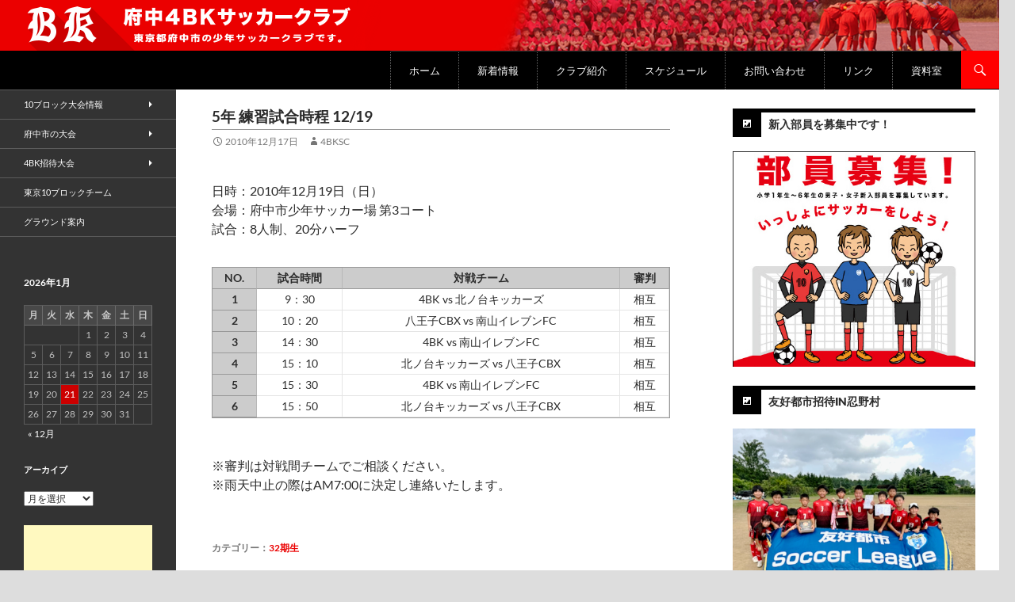

--- FILE ---
content_type: text/html; charset=UTF-8
request_url: https://www.4bk.jp/archives/6903
body_size: 75012
content:
<!DOCTYPE html>
<!--[if IE 7]>
<html class="ie ie7" lang="ja">
<![endif]-->
<!--[if IE 8]>
<html class="ie ie8" lang="ja">
<![endif]-->
<!--[if !(IE 7) & !(IE 8)]><!-->
<html lang="ja">
<!--<![endif]-->
<head>
	<meta charset="UTF-8">
	<meta name="viewport" content="width=device-width,maximum-scale=1.0">
	<meta name="format-detection" content="telephone=no">
	<title>5年 練習試合時程 12/19 | 府中4BKサッカークラブ</title>
	<link rel="pingback" href="https://www.4bk.jp/xmlrpc.php">
	<!--[if lt IE 9]>
	<script src="https://www.4bk.jp/wp-content/themes/twentyfourteen/js/html5.js"></script>
	<![endif]-->
	<meta name='robots' content='max-image-preview:large' />
<link rel="alternate" type="application/rss+xml" title="府中4BKサッカークラブ &raquo; フィード" href="https://www.4bk.jp/feed" />
<link rel="alternate" type="application/rss+xml" title="府中4BKサッカークラブ &raquo; コメントフィード" href="https://www.4bk.jp/comments/feed" />
<link rel="alternate" title="oEmbed (JSON)" type="application/json+oembed" href="https://www.4bk.jp/wp-json/oembed/1.0/embed?url=https%3A%2F%2Fwww.4bk.jp%2Farchives%2F6903" />
<link rel="alternate" title="oEmbed (XML)" type="text/xml+oembed" href="https://www.4bk.jp/wp-json/oembed/1.0/embed?url=https%3A%2F%2Fwww.4bk.jp%2Farchives%2F6903&#038;format=xml" />
<style id='wp-img-auto-sizes-contain-inline-css'>
img:is([sizes=auto i],[sizes^="auto," i]){contain-intrinsic-size:3000px 1500px}
/*# sourceURL=wp-img-auto-sizes-contain-inline-css */
</style>
<style id='wp-emoji-styles-inline-css'>

	img.wp-smiley, img.emoji {
		display: inline !important;
		border: none !important;
		box-shadow: none !important;
		height: 1em !important;
		width: 1em !important;
		margin: 0 0.07em !important;
		vertical-align: -0.1em !important;
		background: none !important;
		padding: 0 !important;
	}
/*# sourceURL=wp-emoji-styles-inline-css */
</style>
<style id='wp-block-library-inline-css'>
:root{--wp-block-synced-color:#7a00df;--wp-block-synced-color--rgb:122,0,223;--wp-bound-block-color:var(--wp-block-synced-color);--wp-editor-canvas-background:#ddd;--wp-admin-theme-color:#007cba;--wp-admin-theme-color--rgb:0,124,186;--wp-admin-theme-color-darker-10:#006ba1;--wp-admin-theme-color-darker-10--rgb:0,107,160.5;--wp-admin-theme-color-darker-20:#005a87;--wp-admin-theme-color-darker-20--rgb:0,90,135;--wp-admin-border-width-focus:2px}@media (min-resolution:192dpi){:root{--wp-admin-border-width-focus:1.5px}}.wp-element-button{cursor:pointer}:root .has-very-light-gray-background-color{background-color:#eee}:root .has-very-dark-gray-background-color{background-color:#313131}:root .has-very-light-gray-color{color:#eee}:root .has-very-dark-gray-color{color:#313131}:root .has-vivid-green-cyan-to-vivid-cyan-blue-gradient-background{background:linear-gradient(135deg,#00d084,#0693e3)}:root .has-purple-crush-gradient-background{background:linear-gradient(135deg,#34e2e4,#4721fb 50%,#ab1dfe)}:root .has-hazy-dawn-gradient-background{background:linear-gradient(135deg,#faaca8,#dad0ec)}:root .has-subdued-olive-gradient-background{background:linear-gradient(135deg,#fafae1,#67a671)}:root .has-atomic-cream-gradient-background{background:linear-gradient(135deg,#fdd79a,#004a59)}:root .has-nightshade-gradient-background{background:linear-gradient(135deg,#330968,#31cdcf)}:root .has-midnight-gradient-background{background:linear-gradient(135deg,#020381,#2874fc)}:root{--wp--preset--font-size--normal:16px;--wp--preset--font-size--huge:42px}.has-regular-font-size{font-size:1em}.has-larger-font-size{font-size:2.625em}.has-normal-font-size{font-size:var(--wp--preset--font-size--normal)}.has-huge-font-size{font-size:var(--wp--preset--font-size--huge)}.has-text-align-center{text-align:center}.has-text-align-left{text-align:left}.has-text-align-right{text-align:right}.has-fit-text{white-space:nowrap!important}#end-resizable-editor-section{display:none}.aligncenter{clear:both}.items-justified-left{justify-content:flex-start}.items-justified-center{justify-content:center}.items-justified-right{justify-content:flex-end}.items-justified-space-between{justify-content:space-between}.screen-reader-text{border:0;clip-path:inset(50%);height:1px;margin:-1px;overflow:hidden;padding:0;position:absolute;width:1px;word-wrap:normal!important}.screen-reader-text:focus{background-color:#ddd;clip-path:none;color:#444;display:block;font-size:1em;height:auto;left:5px;line-height:normal;padding:15px 23px 14px;text-decoration:none;top:5px;width:auto;z-index:100000}html :where(.has-border-color){border-style:solid}html :where([style*=border-top-color]){border-top-style:solid}html :where([style*=border-right-color]){border-right-style:solid}html :where([style*=border-bottom-color]){border-bottom-style:solid}html :where([style*=border-left-color]){border-left-style:solid}html :where([style*=border-width]){border-style:solid}html :where([style*=border-top-width]){border-top-style:solid}html :where([style*=border-right-width]){border-right-style:solid}html :where([style*=border-bottom-width]){border-bottom-style:solid}html :where([style*=border-left-width]){border-left-style:solid}html :where(img[class*=wp-image-]){height:auto;max-width:100%}:where(figure){margin:0 0 1em}html :where(.is-position-sticky){--wp-admin--admin-bar--position-offset:var(--wp-admin--admin-bar--height,0px)}@media screen and (max-width:600px){html :where(.is-position-sticky){--wp-admin--admin-bar--position-offset:0px}}

/*# sourceURL=wp-block-library-inline-css */
</style><style id='global-styles-inline-css'>
:root{--wp--preset--aspect-ratio--square: 1;--wp--preset--aspect-ratio--4-3: 4/3;--wp--preset--aspect-ratio--3-4: 3/4;--wp--preset--aspect-ratio--3-2: 3/2;--wp--preset--aspect-ratio--2-3: 2/3;--wp--preset--aspect-ratio--16-9: 16/9;--wp--preset--aspect-ratio--9-16: 9/16;--wp--preset--color--black: #000;--wp--preset--color--cyan-bluish-gray: #abb8c3;--wp--preset--color--white: #fff;--wp--preset--color--pale-pink: #f78da7;--wp--preset--color--vivid-red: #cf2e2e;--wp--preset--color--luminous-vivid-orange: #ff6900;--wp--preset--color--luminous-vivid-amber: #fcb900;--wp--preset--color--light-green-cyan: #7bdcb5;--wp--preset--color--vivid-green-cyan: #00d084;--wp--preset--color--pale-cyan-blue: #8ed1fc;--wp--preset--color--vivid-cyan-blue: #0693e3;--wp--preset--color--vivid-purple: #9b51e0;--wp--preset--color--green: #24890d;--wp--preset--color--dark-gray: #2b2b2b;--wp--preset--color--medium-gray: #767676;--wp--preset--color--light-gray: #f5f5f5;--wp--preset--gradient--vivid-cyan-blue-to-vivid-purple: linear-gradient(135deg,rgb(6,147,227) 0%,rgb(155,81,224) 100%);--wp--preset--gradient--light-green-cyan-to-vivid-green-cyan: linear-gradient(135deg,rgb(122,220,180) 0%,rgb(0,208,130) 100%);--wp--preset--gradient--luminous-vivid-amber-to-luminous-vivid-orange: linear-gradient(135deg,rgb(252,185,0) 0%,rgb(255,105,0) 100%);--wp--preset--gradient--luminous-vivid-orange-to-vivid-red: linear-gradient(135deg,rgb(255,105,0) 0%,rgb(207,46,46) 100%);--wp--preset--gradient--very-light-gray-to-cyan-bluish-gray: linear-gradient(135deg,rgb(238,238,238) 0%,rgb(169,184,195) 100%);--wp--preset--gradient--cool-to-warm-spectrum: linear-gradient(135deg,rgb(74,234,220) 0%,rgb(151,120,209) 20%,rgb(207,42,186) 40%,rgb(238,44,130) 60%,rgb(251,105,98) 80%,rgb(254,248,76) 100%);--wp--preset--gradient--blush-light-purple: linear-gradient(135deg,rgb(255,206,236) 0%,rgb(152,150,240) 100%);--wp--preset--gradient--blush-bordeaux: linear-gradient(135deg,rgb(254,205,165) 0%,rgb(254,45,45) 50%,rgb(107,0,62) 100%);--wp--preset--gradient--luminous-dusk: linear-gradient(135deg,rgb(255,203,112) 0%,rgb(199,81,192) 50%,rgb(65,88,208) 100%);--wp--preset--gradient--pale-ocean: linear-gradient(135deg,rgb(255,245,203) 0%,rgb(182,227,212) 50%,rgb(51,167,181) 100%);--wp--preset--gradient--electric-grass: linear-gradient(135deg,rgb(202,248,128) 0%,rgb(113,206,126) 100%);--wp--preset--gradient--midnight: linear-gradient(135deg,rgb(2,3,129) 0%,rgb(40,116,252) 100%);--wp--preset--font-size--small: 13px;--wp--preset--font-size--medium: 20px;--wp--preset--font-size--large: 36px;--wp--preset--font-size--x-large: 42px;--wp--preset--spacing--20: 0.44rem;--wp--preset--spacing--30: 0.67rem;--wp--preset--spacing--40: 1rem;--wp--preset--spacing--50: 1.5rem;--wp--preset--spacing--60: 2.25rem;--wp--preset--spacing--70: 3.38rem;--wp--preset--spacing--80: 5.06rem;--wp--preset--shadow--natural: 6px 6px 9px rgba(0, 0, 0, 0.2);--wp--preset--shadow--deep: 12px 12px 50px rgba(0, 0, 0, 0.4);--wp--preset--shadow--sharp: 6px 6px 0px rgba(0, 0, 0, 0.2);--wp--preset--shadow--outlined: 6px 6px 0px -3px rgb(255, 255, 255), 6px 6px rgb(0, 0, 0);--wp--preset--shadow--crisp: 6px 6px 0px rgb(0, 0, 0);}:where(.is-layout-flex){gap: 0.5em;}:where(.is-layout-grid){gap: 0.5em;}body .is-layout-flex{display: flex;}.is-layout-flex{flex-wrap: wrap;align-items: center;}.is-layout-flex > :is(*, div){margin: 0;}body .is-layout-grid{display: grid;}.is-layout-grid > :is(*, div){margin: 0;}:where(.wp-block-columns.is-layout-flex){gap: 2em;}:where(.wp-block-columns.is-layout-grid){gap: 2em;}:where(.wp-block-post-template.is-layout-flex){gap: 1.25em;}:where(.wp-block-post-template.is-layout-grid){gap: 1.25em;}.has-black-color{color: var(--wp--preset--color--black) !important;}.has-cyan-bluish-gray-color{color: var(--wp--preset--color--cyan-bluish-gray) !important;}.has-white-color{color: var(--wp--preset--color--white) !important;}.has-pale-pink-color{color: var(--wp--preset--color--pale-pink) !important;}.has-vivid-red-color{color: var(--wp--preset--color--vivid-red) !important;}.has-luminous-vivid-orange-color{color: var(--wp--preset--color--luminous-vivid-orange) !important;}.has-luminous-vivid-amber-color{color: var(--wp--preset--color--luminous-vivid-amber) !important;}.has-light-green-cyan-color{color: var(--wp--preset--color--light-green-cyan) !important;}.has-vivid-green-cyan-color{color: var(--wp--preset--color--vivid-green-cyan) !important;}.has-pale-cyan-blue-color{color: var(--wp--preset--color--pale-cyan-blue) !important;}.has-vivid-cyan-blue-color{color: var(--wp--preset--color--vivid-cyan-blue) !important;}.has-vivid-purple-color{color: var(--wp--preset--color--vivid-purple) !important;}.has-black-background-color{background-color: var(--wp--preset--color--black) !important;}.has-cyan-bluish-gray-background-color{background-color: var(--wp--preset--color--cyan-bluish-gray) !important;}.has-white-background-color{background-color: var(--wp--preset--color--white) !important;}.has-pale-pink-background-color{background-color: var(--wp--preset--color--pale-pink) !important;}.has-vivid-red-background-color{background-color: var(--wp--preset--color--vivid-red) !important;}.has-luminous-vivid-orange-background-color{background-color: var(--wp--preset--color--luminous-vivid-orange) !important;}.has-luminous-vivid-amber-background-color{background-color: var(--wp--preset--color--luminous-vivid-amber) !important;}.has-light-green-cyan-background-color{background-color: var(--wp--preset--color--light-green-cyan) !important;}.has-vivid-green-cyan-background-color{background-color: var(--wp--preset--color--vivid-green-cyan) !important;}.has-pale-cyan-blue-background-color{background-color: var(--wp--preset--color--pale-cyan-blue) !important;}.has-vivid-cyan-blue-background-color{background-color: var(--wp--preset--color--vivid-cyan-blue) !important;}.has-vivid-purple-background-color{background-color: var(--wp--preset--color--vivid-purple) !important;}.has-black-border-color{border-color: var(--wp--preset--color--black) !important;}.has-cyan-bluish-gray-border-color{border-color: var(--wp--preset--color--cyan-bluish-gray) !important;}.has-white-border-color{border-color: var(--wp--preset--color--white) !important;}.has-pale-pink-border-color{border-color: var(--wp--preset--color--pale-pink) !important;}.has-vivid-red-border-color{border-color: var(--wp--preset--color--vivid-red) !important;}.has-luminous-vivid-orange-border-color{border-color: var(--wp--preset--color--luminous-vivid-orange) !important;}.has-luminous-vivid-amber-border-color{border-color: var(--wp--preset--color--luminous-vivid-amber) !important;}.has-light-green-cyan-border-color{border-color: var(--wp--preset--color--light-green-cyan) !important;}.has-vivid-green-cyan-border-color{border-color: var(--wp--preset--color--vivid-green-cyan) !important;}.has-pale-cyan-blue-border-color{border-color: var(--wp--preset--color--pale-cyan-blue) !important;}.has-vivid-cyan-blue-border-color{border-color: var(--wp--preset--color--vivid-cyan-blue) !important;}.has-vivid-purple-border-color{border-color: var(--wp--preset--color--vivid-purple) !important;}.has-vivid-cyan-blue-to-vivid-purple-gradient-background{background: var(--wp--preset--gradient--vivid-cyan-blue-to-vivid-purple) !important;}.has-light-green-cyan-to-vivid-green-cyan-gradient-background{background: var(--wp--preset--gradient--light-green-cyan-to-vivid-green-cyan) !important;}.has-luminous-vivid-amber-to-luminous-vivid-orange-gradient-background{background: var(--wp--preset--gradient--luminous-vivid-amber-to-luminous-vivid-orange) !important;}.has-luminous-vivid-orange-to-vivid-red-gradient-background{background: var(--wp--preset--gradient--luminous-vivid-orange-to-vivid-red) !important;}.has-very-light-gray-to-cyan-bluish-gray-gradient-background{background: var(--wp--preset--gradient--very-light-gray-to-cyan-bluish-gray) !important;}.has-cool-to-warm-spectrum-gradient-background{background: var(--wp--preset--gradient--cool-to-warm-spectrum) !important;}.has-blush-light-purple-gradient-background{background: var(--wp--preset--gradient--blush-light-purple) !important;}.has-blush-bordeaux-gradient-background{background: var(--wp--preset--gradient--blush-bordeaux) !important;}.has-luminous-dusk-gradient-background{background: var(--wp--preset--gradient--luminous-dusk) !important;}.has-pale-ocean-gradient-background{background: var(--wp--preset--gradient--pale-ocean) !important;}.has-electric-grass-gradient-background{background: var(--wp--preset--gradient--electric-grass) !important;}.has-midnight-gradient-background{background: var(--wp--preset--gradient--midnight) !important;}.has-small-font-size{font-size: var(--wp--preset--font-size--small) !important;}.has-medium-font-size{font-size: var(--wp--preset--font-size--medium) !important;}.has-large-font-size{font-size: var(--wp--preset--font-size--large) !important;}.has-x-large-font-size{font-size: var(--wp--preset--font-size--x-large) !important;}
/*# sourceURL=global-styles-inline-css */
</style>

<style id='classic-theme-styles-inline-css'>
/*! This file is auto-generated */
.wp-block-button__link{color:#fff;background-color:#32373c;border-radius:9999px;box-shadow:none;text-decoration:none;padding:calc(.667em + 2px) calc(1.333em + 2px);font-size:1.125em}.wp-block-file__button{background:#32373c;color:#fff;text-decoration:none}
/*# sourceURL=/wp-includes/css/classic-themes.min.css */
</style>
<link rel='stylesheet' id='contact-form-7-css' href='https://www.4bk.jp/wp-content/plugins/contact-form-7/includes/css/styles.css?ver=6.1.4' media='all' />
<link rel='stylesheet' id='twentyfourteen-style-css' href='https://www.4bk.jp/wp-content/themes/4bkstyle2014/style.css?ver=20210425094919' media='all' />
<link rel='stylesheet' id='twentyfourteen-lato-css' href='https://www.4bk.jp/wp-content/themes/twentyfourteen/fonts/font-lato.css?ver=20230328' media='all' />
<link rel='stylesheet' id='genericons-css' href='https://www.4bk.jp/wp-content/themes/twentyfourteen/genericons/genericons.css?ver=20251101' media='all' />
<link rel='stylesheet' id='twentyfourteen-block-style-css' href='https://www.4bk.jp/wp-content/themes/twentyfourteen/css/blocks.css?ver=20250715' media='all' />
<link rel='stylesheet' id='tablepress-default-css' href='https://www.4bk.jp/wp-content/plugins/tablepress/css/build/default.css?ver=3.2.6' media='all' />
<link rel='stylesheet' id='jquery.lightbox.min.css-css' href='https://www.4bk.jp/wp-content/plugins/wp-jquery-lightbox/lightboxes/wp-jquery-lightbox/styles/lightbox.min.css?ver=2.3.4' media='all' />
<link rel='stylesheet' id='jqlb-overrides-css' href='https://www.4bk.jp/wp-content/plugins/wp-jquery-lightbox/lightboxes/wp-jquery-lightbox/styles/overrides.css?ver=2.3.4' media='all' />
<style id='jqlb-overrides-inline-css'>

			#outerImageContainer {
				box-shadow: 0 0 4px 2px rgba(0,0,0,.2);
			}
			#imageContainer{
				padding: 8px;
			}
			#imageDataContainer {
				box-shadow: none;
				z-index: auto;
			}
			#prevArrow,
			#nextArrow{
				background-color: #ffffff;
				color: #000000;
			}
/*# sourceURL=jqlb-overrides-inline-css */
</style>
<script src="https://www.4bk.jp/wp-includes/js/jquery/jquery.min.js?ver=3.7.1" id="jquery-core-js"></script>
<script src="https://www.4bk.jp/wp-includes/js/jquery/jquery-migrate.min.js?ver=3.4.1" id="jquery-migrate-js"></script>
<script src="https://www.4bk.jp/wp-content/plugins/simple-scroll-to-top/js/backttoTop.js?ver=6.9" id="newscript-js"></script>
<script src="https://www.4bk.jp/wp-content/themes/twentyfourteen/js/functions.js?ver=20250729" id="twentyfourteen-script-js" defer data-wp-strategy="defer"></script>
<script src="https://www.4bk.jp/wp-content/plugins/contact-form-7-cost-calculator/frontend/js/cf7_calculator.js?ver=1769600183" id="cf7_calculator-js"></script>
<link rel="https://api.w.org/" href="https://www.4bk.jp/wp-json/" /><link rel="alternate" title="JSON" type="application/json" href="https://www.4bk.jp/wp-json/wp/v2/posts/6903" /><link rel="EditURI" type="application/rsd+xml" title="RSD" href="https://www.4bk.jp/xmlrpc.php?rsd" />
<link rel="canonical" href="https://www.4bk.jp/archives/6903" />
<link rel='shortlink' href='https://www.4bk.jp/?p=6903' />
<script src="https://www.4bk.jp/wp-includes/js/tw-sack.min.js?ver=1.6.1" id="sack-js"></script>
	<script type="text/javascript">
	// ajax_login_widget settings
	var alw_timeout = 0;
	var alw_redirectOnLogin = '';

	// constants
	var alw_base_uri = 'https://www.4bk.jp';
	var alw_success = '1';
	var alw_failure = '0';

	</script>
	<script type="text/javascript" src="https://www.4bk.jp/wp-content/plugins/ajax-login-widget/ajax_login_widget.js"></script>
<!-- Simple Scroll To Top 1.0 by Vijayakumar S -->
<style type="text/css">.GotoTop{width:100px;border:1px solid #ccc;background:#f7f7f7;text-align:center;position:fixed;bottom:10px;right:10px;cursor:pointer;display:none;color:#333;font-family:verdana;font-size:11px;padding:9px;z-index:100}</style>
<style id="custom-background-css">
body.custom-background { background-color: #dddddd; }
</style>
			<style id="wp-custom-css">
			#schedule table#nenkan td{
	text-align:left
}
#camp a{
	text-decoration: none;
}
.btn-square a {
	position: relative;
	display: inline-block;
	width:11%;
	margin:2px;
	text-decoration: none;
	font-size:18px;
	color: #000;
	background: #ccc;
	border-radius: 4px;
	box-shadow: 1px 3px 3px rgba(0, 0, 0, 0.4);
	text-align:center;
}
.btn-square a.on,
.btn-square a:hover {
  /*押したとき*/
	background: #999;
}
.campmenu{
	max-width:660px
}
.bgPink { background-color: #FF9999;}
#kaisoku dt{margin-top:24px}
#kaisoku li{font-size:90%}
#kaisoku .hosoku{
	margin-left:1em;
	font-size:90%;}
#kaisoku li{margin-bottom:0;}

.right{text-align:right;}
.uldisc li{list-style-type: disc;}

.txtL {
	font-size:120%;
}

.txtS {
	font-size:94%;
}

.txtSS {
	font-size:80%;
}

input.nobor{
	border:none;
}
input[name="alltotal"] {
	color: #FF0000;
	font-weight: 700;
}

input[type="text"],
input[type="email"] {
	padding:4px;
}

.priod span.wpcf7-list-item-label::after {
    content: "期生";
}
.box1 {
		margin:0.5em; padding:1em;
		border:1px solid #ccc;  /* 一括指定 */
	}

.clrBoth {
	clear: both;
}
table.camp4bk td {
	white-space:nowrap;
	overflow:scroll;
}
		</style>
		

</head>

<body class="wp-singular post-template-default single single-post postid-6903 single-format-standard custom-background wp-embed-responsive wp-theme-twentyfourteen wp-child-theme-4bkstyle2014 group-blog header-image singular">
<div id="page" class="hfeed site">
		<div id="site-header2">
		<a href="https://www.4bk.jp/" rel="home">
			<img src="https://www.4bk.jp/wp-content/themes/4bkstyle2014/images/header2014.png" alt="府中4BKサッカークラブ">
		</a>
	</div>
	
	<header id="masthead" class="site-header" role="banner">
		<div class="header-main">
			<h1 class="site-title"><a href="https://www.4bk.jp/" rel="home">府中4BKサッカークラブ</a></h1>

			<div class="search-toggle">
				<a href="#search-container" class="screen-reader-text">検索</a>
			</div>

			<nav id="primary-navigation" class="site-navigation primary-navigation" role="navigation">
				<button class="menu-toggle"> MENU</button>
				<a class="screen-reader-text skip-link" href="#content">コンテンツへスキップ</a>
				<div class="menu-global-container"><ul id="menu-global" class="nav-menu"><li id="menu-item-13308" class="menu-item menu-item-type-post_type menu-item-object-page menu-item-home menu-item-13308"><a href="https://www.4bk.jp/">ホーム</a></li>
<li id="menu-item-13309" class="menu-item menu-item-type-post_type menu-item-object-page current_page_parent menu-item-13309"><a href="https://www.4bk.jp/new">新着情報</a></li>
<li id="menu-item-13310" class="menu-item menu-item-type-post_type menu-item-object-page menu-item-13310"><a href="https://www.4bk.jp/aboutus">クラブ紹介</a></li>
<li id="menu-item-19210" class="menu-item menu-item-type-post_type menu-item-object-page menu-item-19210"><a href="https://www.4bk.jp/schedule">スケジュール</a></li>
<li id="menu-item-13312" class="menu-item menu-item-type-post_type menu-item-object-page menu-item-13312"><a href="https://www.4bk.jp/contactus">お問い合わせ</a></li>
<li id="menu-item-13313" class="menu-item menu-item-type-post_type menu-item-object-page menu-item-13313"><a href="https://www.4bk.jp/link">リンク</a></li>
<li id="menu-item-13314" class="menu-item menu-item-type-post_type menu-item-object-page menu-item-13314"><a href="https://www.4bk.jp/data">資料室</a></li>
</ul></div>			</nav>
		</div>

		<div id="search-container" class="search-box-wrapper hide">
			<div class="search-box">
				<form role="search" method="get" class="search-form" action="https://www.4bk.jp/">
				<label>
					<span class="screen-reader-text">検索:</span>
					<input type="search" class="search-field" placeholder="検索&hellip;" value="" name="s" />
				</label>
				<input type="submit" class="search-submit" value="検索" />
			</form>			</div>
		</div>
	</header><!-- #masthead -->

	<div id="main" class="site-main">

	<div id="primary" class="content-area">

		<div id="content" class="site-content" role="main">

			
<article id="post-6903" class="post-6903 post type-post status-publish format-standard hentry category-4bk32nd">
	
	<header class="entry-header">
		<h1 class="entry-title">5年 練習試合時程 12/19</h1>
		<div class="entry-meta">
			<span class="entry-date"><a href="https://www.4bk.jp/archives/6903" rel="bookmark"><time class="entry-date" datetime="2010-12-17T00:23:15+09:00">2010年12月17日</time></a></span> <span class="byline"><span class="author vcard"><a class="url fn n" href="https://www.4bk.jp/archives/author/nishi" rel="author">4BKSC</a></span></span>		</div><!-- .entry-meta -->
	</header><!-- .entry-header -->

		<section class="entry-content">
		<p>日時：2010年12月19日（日）<br />
会場：府中市少年サッカー場 第3コート<br />
試合：8人制、20分ハーフ<br />
　</p>
<table class="jitei" border="0" cellspacing="0" cellpadding="0">
<tr>
<th>No.</th>
<th>試合時間</th>
<th>対戦チーム</th>
<th>審判</th>
</tr>
<tr>
<th>1</th>
<td>9：30</td>
<td>4BK vs 北ノ台キッカーズ</td>
<td>相互</td>
</tr>
<tr>
<th>2</th>
<td>10：20</td>
<td>八王子CBX vs 南山イレブンFC</td>
<td>相互</td>
</tr>
<tr>
<th>3</th>
<td>14：30</td>
<td>4BK vs 南山イレブンFC</td>
<td>相互</td>
</tr>
<tr>
<th>4</th>
<td>15：10</td>
<td>北ノ台キッカーズ vs 八王子CBX</td>
<td>相互</td>
</tr>
<tr>
<th>5</th>
<td>15：30</td>
<td>4BK vs 南山イレブンFC</td>
<td>相互</td>
</tr>
<tr>
<th>6</th>
<td>15：50</td>
<td>北ノ台キッカーズ vs 八王子CBX</td>
<td>相互</td>
</tr>
</table>
<p>　<br />
※審判は対戦間チームでご相談ください。<br />
※雨天中止の際はAM7:00に決定し連絡いたします。<br />
　</p>
	</section><!-- .entry-content -->
	
<footer class="entry-meta">

			<div class="cat-links">カテゴリー：<a href="https://www.4bk.jp/archives/category/4bkob/4bk32nd" rel="category tag">32期生</a></div>
	
	
</footer>

</article><!-- #post-## -->
		<nav class="navigation post-navigation">
		<h1 class="screen-reader-text">
			投稿ナビゲーション		</h1>
		<div class="nav-links">
			<a href="https://www.4bk.jp/archives/6856" rel="prev"><span class="meta-nav">前の投稿</span>第24回東部招待 決勝トーナメント結果  12/12</a><a href="https://www.4bk.jp/archives/6907" rel="next"><span class="meta-nav">次の投稿</span>第25回府中市フットサル大会 プログラム決定</a>			</div><!-- .nav-links -->
		</nav><!-- .navigation -->
				</div><!-- #content -->
	</div><!-- #primary -->

<div id="content-sidebar" class="content-sidebar widget-area" role="complementary">
	<aside id="widget_sp_image-4" class="widget widget_sp_image"><h1 class="widget-title">新入部員を募集中です！</h1><a href="http://www.4bk.jp/archives/275" target="_self" class="widget_sp_image-image-link" title="新入部員を募集中です！"><img width="450" height="400" alt="部員募集！" class="attachment-full" style="max-width: 100%;" src="https://www.4bk.jp/wp-content/uploads/2022/04/bosyu3.jpg" /></a></aside><aside id="widget_sp_image-10" class="widget widget_sp_image"><h1 class="widget-title">友好都市招待IN忍野村</h1><a href="https://www.4bk.jp/archives/29826" target="_self" class="widget_sp_image-image-link" title="友好都市招待IN忍野村"><img width="450" height="338" alt="友好都市招待IN忍野村" class="attachment-full" style="max-width: 100%;" srcset="https://www.4bk.jp/wp-content/uploads/2025/07/oshino2025bss.png 450w, https://www.4bk.jp/wp-content/uploads/2025/07/oshino2025bss-300x225.png 300w" sizes="(max-width: 450px) 100vw, 450px" src="https://www.4bk.jp/wp-content/uploads/2025/07/oshino2025bss.png" /></a><div class="widget_sp_image-description" ><p>6年生 優勝おめでとう！</p>
</div></aside><aside id="widget_sp_image-5" class="widget widget_sp_image"><h1 class="widget-title">45期生卒団おめでとう！</h1><a href="http://www.4bk.jp/archives/28902" target="_self" class="widget_sp_image-image-link" title="45期生卒団おめでとう！"><img width="500" height="332" alt="卒団おめでとう！" class="attachment-full" style="max-width: 100%;" srcset="https://www.4bk.jp/wp-content/uploads/2025/03/DSC04698.jpeg 500w, https://www.4bk.jp/wp-content/uploads/2025/03/DSC04698-300x199.jpeg 300w, https://www.4bk.jp/wp-content/uploads/2025/03/DSC04698-450x299.jpeg 450w" sizes="(max-width: 500px) 100vw, 500px" src="https://www.4bk.jp/wp-content/uploads/2025/03/DSC04698.jpeg" /></a><div class="widget_sp_image-description" ><p>卒団おめでとう！</p>
</div></aside><aside id="widget_4bk_ephemera-2" class="widget widget_twentyfourteen_ephemera">			<h1 class="widget-title aside">
				PICK UP !!			</h1>
			<ol>

								<li>
				<article class="post-15977 post type-post status-publish format-aside hentry category-member-only post_format-post-format-aside">
					<div class="entry-content">
						<p>　<br />
<a href="https://www.4bk.jp/archives/29667">熱中症に注意しましょう！</a><br />
　<br />
<a href="https://www.jfa.jp/documents/pdf/other/rakurai.pdf">サッカー活動中の落雷事故の防止対策について</a></p>
					</div><!-- .entry-content -->

				</article><!-- #post-## -->
				</li>
				
			</ol>

			</aside><aside id="mycategoryorder-4" class="widget widget_mycategoryorder"><h1 class="widget-title">カテゴリー</h1>		<ul>
			<li class="cat-item cat-item-11"><a href="https://www.4bk.jp/archives/category/news">お知らせ</a>
</li>
	<li class="cat-item cat-item-26"><a href="https://www.4bk.jp/archives/category/schedule">予定</a>
</li>
	<li class="cat-item cat-item-37"><a href="https://www.4bk.jp/archives/category/grade">全学年</a>
<ul class='children'>
	<li class="cat-item cat-item-131"><a href="https://www.4bk.jp/archives/category/grade/4bk51st">1年生（51期生）</a>
</li>
	<li class="cat-item cat-item-126"><a href="https://www.4bk.jp/archives/category/grade/4bk50th">2年生（50期生）</a>
</li>
	<li class="cat-item cat-item-125"><a href="https://www.4bk.jp/archives/category/grade/4bk49th">3年生（49期生）</a>
</li>
	<li class="cat-item cat-item-122"><a href="https://www.4bk.jp/archives/category/grade/4bk48th">4年生（48期生）</a>
</li>
	<li class="cat-item cat-item-116"><a href="https://www.4bk.jp/archives/category/grade/4bk47th">5年生（47期生）</a>
</li>
	<li class="cat-item cat-item-111"><a href="https://www.4bk.jp/archives/category/grade/4bk46th">6年生（46期生）</a>
</li>
</ul>
</li>
	<li class="cat-item cat-item-59"><a href="https://www.4bk.jp/archives/category/kids">キッズスクール</a>
</li>
	<li class="cat-item cat-item-13"><a href="https://www.4bk.jp/archives/category/4bkob">卒業生</a>
<ul class='children'>
	<li class="cat-item cat-item-108"><a href="https://www.4bk.jp/archives/category/4bkob/4bk45th">45期生</a>
</li>
	<li class="cat-item cat-item-105"><a href="https://www.4bk.jp/archives/category/4bkob/4bk44th">44期生</a>
</li>
	<li class="cat-item cat-item-102"><a href="https://www.4bk.jp/archives/category/4bkob/4bk43rd">43期生</a>
</li>
	<li class="cat-item cat-item-97"><a href="https://www.4bk.jp/archives/category/4bkob/4bk42nd">42期生</a>
</li>
	<li class="cat-item cat-item-93"><a href="https://www.4bk.jp/archives/category/4bkob/4bk41st">41期生</a>
</li>
	<li class="cat-item cat-item-84"><a href="https://www.4bk.jp/archives/category/4bkob/4bk40th">40期生</a>
</li>
	<li class="cat-item cat-item-81"><a href="https://www.4bk.jp/archives/category/4bkob/4bk39th">39期生</a>
</li>
	<li class="cat-item cat-item-76"><a href="https://www.4bk.jp/archives/category/4bkob/4bk38th">38期生</a>
</li>
	<li class="cat-item cat-item-72"><a href="https://www.4bk.jp/archives/category/4bkob/4bk37th">37期生</a>
</li>
	<li class="cat-item cat-item-58"><a href="https://www.4bk.jp/archives/category/4bkob/4bk36th">36期生</a>
</li>
	<li class="cat-item cat-item-3"><a href="https://www.4bk.jp/archives/category/4bkob/4bk35th">35期生</a>
</li>
	<li class="cat-item cat-item-5"><a href="https://www.4bk.jp/archives/category/4bkob/4bk34th">34期生</a>
</li>
	<li class="cat-item cat-item-7"><a href="https://www.4bk.jp/archives/category/4bkob/4bk33rd">33期生</a>
</li>
	<li class="cat-item cat-item-8"><a href="https://www.4bk.jp/archives/category/4bkob/4bk32nd">32期生</a>
</li>
	<li class="cat-item cat-item-9"><a href="https://www.4bk.jp/archives/category/4bkob/4bk31st">31期生</a>
</li>
	<li class="cat-item cat-item-10"><a href="https://www.4bk.jp/archives/category/4bkob/4bk30th">30期生</a>
</li>
	<li class="cat-item cat-item-4"><a href="https://www.4bk.jp/archives/category/4bkob/4bk29th">29期生</a>
</li>
</ul>
</li>
	<li class="cat-item cat-item-39"><a href="https://www.4bk.jp/archives/category/game">試合結果</a>
</li>
	<li class="cat-item cat-item-49"><a href="https://www.4bk.jp/archives/category/9b-tc">旧９ブロックトレセン</a>
</li>
	<li class="cat-item cat-item-14"><a href="https://www.4bk.jp/archives/category/member-only">部員限定</a>
</li>
	<li class="cat-item cat-item-27"><a href="https://www.4bk.jp/archives/category/topics">トピックス</a>
</li>
	<li class="cat-item cat-item-38"><a href="https://www.4bk.jp/archives/category/player">選手名簿</a>
</li>
	<li class="cat-item cat-item-12"><a href="https://www.4bk.jp/archives/category/jimukyoku">事務局</a>
</li>
		</ul>
		</aside><aside id="tag_cloud-4" class="widget widget_tag_cloud"><h1 class="widget-title">タグ</h1><nav aria-label="タグ"><div class="tagcloud"><ul class='wp-tag-cloud' role='list'>
	<li><a href="https://www.4bk.jp/archives/tag/child" class="tag-cloud-link tag-link-61 tag-link-position-1" style="font-size: 15.7pt;" aria-label="3年生交流大会 (14個の項目)">3年生交流大会</a></li>
	<li><a href="https://www.4bk.jp/archives/tag/4bkcup" class="tag-cloud-link tag-link-75 tag-link-position-2" style="font-size: 14.825pt;" aria-label="4BKカップ (11個の項目)">4BKカップ</a></li>
	<li><a href="https://www.4bk.jp/archives/tag/kensyu5nen" class="tag-cloud-link tag-link-67 tag-link-position-3" style="font-size: 17.45pt;" aria-label="5年研修大会 (23個の項目)">5年研修大会</a></li>
	<li><a href="https://www.4bk.jp/archives/tag/kinen30th" class="tag-cloud-link tag-link-54 tag-link-position-4" style="font-size: 15.875pt;" aria-label="30周年記念行事 (15個の項目)">30周年記念行事</a></li>
	<li><a href="https://www.4bk.jp/archives/tag/kinen35th" class="tag-cloud-link tag-link-92 tag-link-position-5" style="font-size: 10.625pt;" aria-label="35周年記念行事 (3個の項目)">35周年記念行事</a></li>
	<li><a href="https://www.4bk.jp/archives/tag/kinen40th" class="tag-cloud-link tag-link-110 tag-link-position-6" style="font-size: 12.8125pt;" aria-label="40周年記念行事 (6個の項目)">40周年記念行事</a></li>
	<li><a href="https://www.4bk.jp/archives/tag/camp2008" class="tag-cloud-link tag-link-95 tag-link-position-7" style="font-size: 8pt;" aria-label="2008夏合宿 (1個の項目)">2008夏合宿</a></li>
	<li><a href="https://www.4bk.jp/archives/tag/camp2009" class="tag-cloud-link tag-link-41 tag-link-position-8" style="font-size: 14.125pt;" aria-label="2009夏合宿 (9個の項目)">2009夏合宿</a></li>
	<li><a href="https://www.4bk.jp/archives/tag/camp2010" class="tag-cloud-link tag-link-66 tag-link-position-9" style="font-size: 12.8125pt;" aria-label="2010夏合宿 (6個の項目)">2010夏合宿</a></li>
	<li><a href="https://www.4bk.jp/archives/tag/camp2011" class="tag-cloud-link tag-link-73 tag-link-position-10" style="font-size: 12.8125pt;" aria-label="2011夏合宿 (6個の項目)">2011夏合宿</a></li>
	<li><a href="https://www.4bk.jp/archives/tag/camp2012" class="tag-cloud-link tag-link-79 tag-link-position-11" style="font-size: 13.25pt;" aria-label="2012夏合宿 (7個の項目)">2012夏合宿</a></li>
	<li><a href="https://www.4bk.jp/archives/tag/camp2013" class="tag-cloud-link tag-link-82 tag-link-position-12" style="font-size: 9.575pt;" aria-label="2013年夏合宿 (2個の項目)">2013年夏合宿</a></li>
	<li><a href="https://www.4bk.jp/archives/tag/camp2014" class="tag-cloud-link tag-link-89 tag-link-position-13" style="font-size: 9.575pt;" aria-label="2014夏合宿 (2個の項目)">2014夏合宿</a></li>
	<li><a href="https://www.4bk.jp/archives/tag/camp2015" class="tag-cloud-link tag-link-94 tag-link-position-14" style="font-size: 8pt;" aria-label="2015夏合宿 (1個の項目)">2015夏合宿</a></li>
	<li><a href="https://www.4bk.jp/archives/tag/camp2016" class="tag-cloud-link tag-link-98 tag-link-position-15" style="font-size: 8pt;" aria-label="2016夏合宿 (1個の項目)">2016夏合宿</a></li>
	<li><a href="https://www.4bk.jp/archives/tag/camp2017" class="tag-cloud-link tag-link-104 tag-link-position-16" style="font-size: 9.575pt;" aria-label="2017夏合宿 (2個の項目)">2017夏合宿</a></li>
	<li><a href="https://www.4bk.jp/archives/tag/camp2018" class="tag-cloud-link tag-link-106 tag-link-position-17" style="font-size: 9.575pt;" aria-label="2018夏合宿 (2個の項目)">2018夏合宿</a></li>
	<li><a href="https://www.4bk.jp/archives/tag/camp2019" class="tag-cloud-link tag-link-109 tag-link-position-18" style="font-size: 9.575pt;" aria-label="2019夏合宿 (2個の項目)">2019夏合宿</a></li>
	<li><a href="https://www.4bk.jp/archives/tag/ob" class="tag-cloud-link tag-link-74 tag-link-position-19" style="font-size: 19.025pt;" aria-label="OB (35個の項目)">OB</a></li>
	<li><a href="https://www.4bk.jp/archives/tag/sawayaka" class="tag-cloud-link tag-link-42 tag-link-position-20" style="font-size: 19.9875pt;" aria-label="さわやか (46個の項目)">さわやか</a></li>
	<li><a href="https://www.4bk.jp/archives/tag/sporec" class="tag-cloud-link tag-link-78 tag-link-position-21" style="font-size: 12.2pt;" aria-label="スポレク (5個の項目)">スポレク</a></li>
	<li><a href="https://www.4bk.jp/archives/tag/selection" class="tag-cloud-link tag-link-47 tag-link-position-22" style="font-size: 9.575pt;" aria-label="セレクション (2個の項目)">セレクション</a></li>
	<li><a href="https://www.4bk.jp/archives/tag/tomas" class="tag-cloud-link tag-link-51 tag-link-position-23" style="font-size: 18.325pt;" aria-label="トーマスカップ (29個の項目)">トーマスカップ</a></li>
	<li><a href="https://www.4bk.jp/archives/tag/vermont" class="tag-cloud-link tag-link-45 tag-link-position-24" style="font-size: 13.25pt;" aria-label="バーモントカップ (7個の項目)">バーモントカップ</a></li>
	<li><a href="https://www.4bk.jp/archives/tag/fairplay" class="tag-cloud-link tag-link-64 tag-link-position-25" style="font-size: 18.15pt;" aria-label="フェアプレーカップ (28個の項目)">フェアプレーカップ</a></li>
	<li><a href="https://www.4bk.jp/archives/tag/mothers" class="tag-cloud-link tag-link-83 tag-link-position-26" style="font-size: 11.5pt;" aria-label="マザーズ (4個の項目)">マザーズ</a></li>
	<li><a href="https://www.4bk.jp/archives/tag/zennichi" class="tag-cloud-link tag-link-25 tag-link-position-27" style="font-size: 21.5625pt;" aria-label="全日本 (70個の項目)">全日本</a></li>
	<li><a href="https://www.4bk.jp/archives/tag/%e5%8d%92%e5%9b%a3%e5%bc%8f" class="tag-cloud-link tag-link-107 tag-link-position-28" style="font-size: 14.125pt;" aria-label="卒団式 (9個の項目)">卒団式</a></li>
	<li><a href="https://www.4bk.jp/archives/tag/yukotoshi" class="tag-cloud-link tag-link-52 tag-link-position-29" style="font-size: 9.575pt;" aria-label="友好都市 (2個の項目)">友好都市</a></li>
	<li><a href="https://www.4bk.jp/archives/tag/camp" class="tag-cloud-link tag-link-87 tag-link-position-30" style="font-size: 19.8125pt;" aria-label="夏合宿 (44個の項目)">夏合宿</a></li>
	<li><a href="https://www.4bk.jp/archives/tag/kosugihai" class="tag-cloud-link tag-link-70 tag-link-position-31" style="font-size: 17.45pt;" aria-label="小杉杯 (23個の項目)">小杉杯</a></li>
	<li><a href="https://www.4bk.jp/archives/tag/daisuke" class="tag-cloud-link tag-link-40 tag-link-position-32" style="font-size: 16.575pt;" aria-label="小野大輔選手 (18個の項目)">小野大輔選手</a></li>
	<li><a href="https://www.4bk.jp/archives/tag/shisyonen" class="tag-cloud-link tag-link-62 tag-link-position-33" style="font-size: 22pt;" aria-label="市少年 (79個の項目)">市少年</a></li>
	<li><a href="https://www.4bk.jp/archives/tag/shimintaikai" class="tag-cloud-link tag-link-44 tag-link-position-34" style="font-size: 21.0375pt;" aria-label="市民大会 (60個の項目)">市民大会</a></li>
	<li><a href="https://www.4bk.jp/archives/tag/fuchucup" class="tag-cloud-link tag-link-60 tag-link-position-35" style="font-size: 21.475pt;" aria-label="府中カップ (68個の項目)">府中カップ</a></li>
	<li><a href="https://www.4bk.jp/archives/tag/fuchufootsal" class="tag-cloud-link tag-link-55 tag-link-position-36" style="font-size: 18.7625pt;" aria-label="府中市フットサル大会 (33個の項目)">府中市フットサル大会</a></li>
	<li><a href="https://www.4bk.jp/archives/tag/fuchusyoutai" class="tag-cloud-link tag-link-48 tag-link-position-37" style="font-size: 18.15pt;" aria-label="府中招待 (28個の項目)">府中招待</a></li>
	<li><a href="https://www.4bk.jp/archives/tag/oshino" class="tag-cloud-link tag-link-132 tag-link-position-38" style="font-size: 9.575pt;" aria-label="忍野村 (2個の項目)">忍野村</a></li>
	<li><a href="https://www.4bk.jp/archives/tag/shin4nen" class="tag-cloud-link tag-link-57 tag-link-position-39" style="font-size: 19.1125pt;" aria-label="新4年生大会 (36個の項目)">新4年生大会</a></li>
	<li><a href="https://www.4bk.jp/archives/tag/ryuzo" class="tag-cloud-link tag-link-50 tag-link-position-40" style="font-size: 11.5pt;" aria-label="村山竜三選手 (4個の項目)">村山竜三選手</a></li>
	<li><a href="https://www.4bk.jp/archives/tag/tokyocup" class="tag-cloud-link tag-link-43 tag-link-position-41" style="font-size: 19.8125pt;" aria-label="東京カップ (44個の項目)">東京カップ</a></li>
	<li><a href="https://www.4bk.jp/archives/tag/u12tokyo" class="tag-cloud-link tag-link-96 tag-link-position-42" style="font-size: 9.575pt;" aria-label="東京都U-12リーグ (2個の項目)">東京都U-12リーグ</a></li>
	<li><a href="https://www.4bk.jp/archives/tag/tobu" class="tag-cloud-link tag-link-53 tag-link-position-43" style="font-size: 19.2pt;" aria-label="東部招待 (37個の項目)">東部招待</a></li>
	<li><a href="https://www.4bk.jp/archives/tag/shibafu" class="tag-cloud-link tag-link-68 tag-link-position-44" style="font-size: 12.8125pt;" aria-label="校庭芝生化 (6個の項目)">校庭芝生化</a></li>
	<li><a href="https://www.4bk.jp/archives/tag/totaikaiteam" class="tag-cloud-link tag-link-91 tag-link-position-45" style="font-size: 14.825pt;" aria-label="都大会出場チーム (11個の項目)">都大会出場チーム</a></li>
</ul>
</div>
</nav></aside>
<aside id="alw" class="widget widget_alw">
<h1 class="widget-title">ログイン</h1>

<div id="alw_login">
    <form onsubmit="return false;" id="alw_loginForm" action="#" method="post">
        <p>ユーザー名：<input onkeypress="return alw_loginOnEnter(event);" type="text" name="log" size="20" /></p>
        <p>パスワード：<input onkeypress="return alw_loginOnEnter(event);" type="password" name="pwd" size="20" /></p>
        <p id="alw_login_p">
            <label style="display:block; text-align:right"><input onkeypress="return alw_loginOnEnter(event);" type="checkbox" name="rememberme" value="forever"/>ログイン情報を記憶する。</label><br>
            <input type="button" name="submit" value="ログイン &raquo;" onclick="alw_login();" />
            <span id="alw_loginMessage"></span>
            <span id="alw_loading_login" style="display:none; height:22px; width:22px; vertical-align:bottom">
               <img src="https://www.4bk.jp/wp-content/plugins/ajax-login-widget/alw_loading.gif" alt="Loading"/>
               Logging in ...
            </span>
        </p>
    </form>
</div>


</aside>
</div><!-- #content-sidebar -->
<div id="secondary">
		<h2 class="site-description">東京都府中市の少年サッカーチームです。</h2>
	
		<nav class="navigation site-navigation secondary-navigation">
		<div class="menu-side-container"><ul id="menu-side" class="menu"><li id="menu-item-15864" class="menu-item menu-item-type-post_type menu-item-object-page menu-item-has-children menu-item-15864"><a href="https://www.4bk.jp/aboutus/10b">10ブロック大会情報</a>
<ul class="sub-menu">
	<li id="menu-item-15872" class="menu-item menu-item-type-taxonomy menu-item-object-post_tag menu-item-15872"><a href="https://www.4bk.jp/archives/tag/zennichi">全日本</a></li>
	<li id="menu-item-17644" class="menu-item menu-item-type-taxonomy menu-item-object-post_tag menu-item-17644"><a href="https://www.4bk.jp/archives/tag/u12tokyo">東京都U-12リーグ</a></li>
	<li id="menu-item-15866" class="menu-item menu-item-type-taxonomy menu-item-object-post_tag menu-item-15866"><a href="https://www.4bk.jp/archives/tag/sawayaka">さわやか</a></li>
	<li id="menu-item-15868" class="menu-item menu-item-type-taxonomy menu-item-object-post_tag menu-item-15868"><a href="https://www.4bk.jp/archives/tag/tomas">トーマスカップ</a></li>
	<li id="menu-item-15873" class="menu-item menu-item-type-taxonomy menu-item-object-post_tag menu-item-15873"><a href="https://www.4bk.jp/archives/tag/tokyocup">東京カップ</a></li>
	<li id="menu-item-15870" class="menu-item menu-item-type-taxonomy menu-item-object-post_tag menu-item-15870"><a href="https://www.4bk.jp/archives/tag/fairplay">フェアプレーカップ</a></li>
	<li id="menu-item-15867" class="menu-item menu-item-type-taxonomy menu-item-object-post_tag menu-item-15867"><a href="https://www.4bk.jp/archives/tag/child">3年生交流大会</a></li>
	<li id="menu-item-15871" class="menu-item menu-item-type-taxonomy menu-item-object-post_tag menu-item-15871"><a href="https://www.4bk.jp/archives/tag/mothers">マザーズ</a></li>
</ul>
</li>
<li id="menu-item-15865" class="menu-item menu-item-type-post_type menu-item-object-page menu-item-has-children menu-item-15865"><a href="https://www.4bk.jp/aboutus/fjfa">府中市の大会</a>
<ul class="sub-menu">
	<li id="menu-item-15877" class="menu-item menu-item-type-taxonomy menu-item-object-post_tag menu-item-15877"><a href="https://www.4bk.jp/archives/tag/fuchucup">府中カップ</a></li>
	<li id="menu-item-15874" class="menu-item menu-item-type-taxonomy menu-item-object-post_tag menu-item-15874"><a href="https://www.4bk.jp/archives/tag/shisyonen">市少年</a></li>
	<li id="menu-item-15875" class="menu-item menu-item-type-taxonomy menu-item-object-post_tag menu-item-15875"><a href="https://www.4bk.jp/archives/tag/shimintaikai">市民大会</a></li>
	<li id="menu-item-15878" class="menu-item menu-item-type-taxonomy menu-item-object-post_tag menu-item-15878"><a href="https://www.4bk.jp/archives/tag/fuchufootsal">府中市フットサル大会</a></li>
	<li id="menu-item-15881" class="menu-item menu-item-type-taxonomy menu-item-object-post_tag menu-item-15881"><a href="https://www.4bk.jp/archives/tag/sporec">スポレク</a></li>
	<li id="menu-item-15879" class="menu-item menu-item-type-taxonomy menu-item-object-post_tag menu-item-15879"><a href="https://www.4bk.jp/archives/tag/fuchusyoutai">府中招待</a></li>
	<li id="menu-item-15880" class="menu-item menu-item-type-taxonomy menu-item-object-post_tag menu-item-15880"><a href="https://www.4bk.jp/archives/tag/kensyu5nen">5年研修大会</a></li>
	<li id="menu-item-15876" class="menu-item menu-item-type-taxonomy menu-item-object-post_tag menu-item-15876"><a href="https://www.4bk.jp/archives/tag/shin4nen">新4年生大会</a></li>
</ul>
</li>
<li id="menu-item-15884" class="menu-item menu-item-type-post_type menu-item-object-page menu-item-has-children menu-item-15884"><a href="https://www.4bk.jp/aboutus/4bk_invitation">4BK招待大会</a>
<ul class="sub-menu">
	<li id="menu-item-15888" class="menu-item menu-item-type-taxonomy menu-item-object-post_tag menu-item-15888"><a href="https://www.4bk.jp/archives/tag/tobu">府中東部地区招待</a></li>
	<li id="menu-item-15887" class="menu-item menu-item-type-taxonomy menu-item-object-post_tag menu-item-15887"><a href="https://www.4bk.jp/archives/tag/kosugihai">小杉杯</a></li>
	<li id="menu-item-15886" class="menu-item menu-item-type-taxonomy menu-item-object-post_tag menu-item-15886"><a href="https://www.4bk.jp/archives/tag/4bkcup">4BKカップ</a></li>
	<li id="menu-item-15885" class="menu-item menu-item-type-taxonomy menu-item-object-post_tag menu-item-15885"><a href="https://www.4bk.jp/archives/tag/kinen30th">30周年記念行事</a></li>
</ul>
</li>
<li id="menu-item-15858" class="menu-item menu-item-type-post_type menu-item-object-page menu-item-15858"><a href="https://www.4bk.jp/aboutus/team10b">東京10ブロックチーム</a></li>
<li id="menu-item-15859" class="menu-item menu-item-type-post_type menu-item-object-page menu-item-15859"><a href="https://www.4bk.jp/aboutus/ground">グラウンド案内</a></li>
</ul></div>	</nav>
	
		<div id="primary-sidebar" class="primary-sidebar widget-area" role="complementary">
		<aside id="calendar-2" class="widget widget_calendar"><div id="calendar_wrap" class="calendar_wrap"><table id="wp-calendar" class="wp-calendar-table">
	<caption>2026年1月</caption>
	<thead>
	<tr>
		<th scope="col" aria-label="月曜日">月</th>
		<th scope="col" aria-label="火曜日">火</th>
		<th scope="col" aria-label="水曜日">水</th>
		<th scope="col" aria-label="木曜日">木</th>
		<th scope="col" aria-label="金曜日">金</th>
		<th scope="col" aria-label="土曜日">土</th>
		<th scope="col" aria-label="日曜日">日</th>
	</tr>
	</thead>
	<tbody>
	<tr>
		<td colspan="3" class="pad">&nbsp;</td><td>1</td><td>2</td><td>3</td><td>4</td>
	</tr>
	<tr>
		<td>5</td><td>6</td><td>7</td><td>8</td><td>9</td><td>10</td><td>11</td>
	</tr>
	<tr>
		<td>12</td><td>13</td><td>14</td><td>15</td><td>16</td><td>17</td><td>18</td>
	</tr>
	<tr>
		<td>19</td><td>20</td><td><a href="https://www.4bk.jp/archives/date/2026/01/21" aria-label="2026年1月21日 に投稿を公開">21</a></td><td>22</td><td>23</td><td>24</td><td>25</td>
	</tr>
	<tr>
		<td>26</td><td>27</td><td id="today">28</td><td>29</td><td>30</td><td>31</td>
		<td class="pad" colspan="1">&nbsp;</td>
	</tr>
	</tbody>
	</table><nav aria-label="前と次の月" class="wp-calendar-nav">
		<span class="wp-calendar-nav-prev"><a href="https://www.4bk.jp/archives/date/2025/12">&laquo; 12月</a></span>
		<span class="pad">&nbsp;</span>
		<span class="wp-calendar-nav-next">&nbsp;</span>
	</nav></div></aside><aside id="archives-3" class="widget widget_archive"><h1 class="widget-title">アーカイブ</h1>		<label class="screen-reader-text" for="archives-dropdown-3">アーカイブ</label>
		<select id="archives-dropdown-3" name="archive-dropdown">
			
			<option value="">月を選択</option>
				<option value='https://www.4bk.jp/archives/date/2026/01'> 2026年1月 </option>
	<option value='https://www.4bk.jp/archives/date/2025/12'> 2025年12月 </option>
	<option value='https://www.4bk.jp/archives/date/2025/11'> 2025年11月 </option>
	<option value='https://www.4bk.jp/archives/date/2025/10'> 2025年10月 </option>
	<option value='https://www.4bk.jp/archives/date/2025/08'> 2025年8月 </option>
	<option value='https://www.4bk.jp/archives/date/2025/07'> 2025年7月 </option>
	<option value='https://www.4bk.jp/archives/date/2025/06'> 2025年6月 </option>
	<option value='https://www.4bk.jp/archives/date/2025/05'> 2025年5月 </option>
	<option value='https://www.4bk.jp/archives/date/2025/04'> 2025年4月 </option>
	<option value='https://www.4bk.jp/archives/date/2025/03'> 2025年3月 </option>
	<option value='https://www.4bk.jp/archives/date/2025/02'> 2025年2月 </option>
	<option value='https://www.4bk.jp/archives/date/2025/01'> 2025年1月 </option>
	<option value='https://www.4bk.jp/archives/date/2024/12'> 2024年12月 </option>
	<option value='https://www.4bk.jp/archives/date/2024/10'> 2024年10月 </option>
	<option value='https://www.4bk.jp/archives/date/2024/09'> 2024年9月 </option>
	<option value='https://www.4bk.jp/archives/date/2024/08'> 2024年8月 </option>
	<option value='https://www.4bk.jp/archives/date/2024/07'> 2024年7月 </option>
	<option value='https://www.4bk.jp/archives/date/2024/06'> 2024年6月 </option>
	<option value='https://www.4bk.jp/archives/date/2024/04'> 2024年4月 </option>
	<option value='https://www.4bk.jp/archives/date/2024/03'> 2024年3月 </option>
	<option value='https://www.4bk.jp/archives/date/2024/02'> 2024年2月 </option>
	<option value='https://www.4bk.jp/archives/date/2023/12'> 2023年12月 </option>
	<option value='https://www.4bk.jp/archives/date/2023/10'> 2023年10月 </option>
	<option value='https://www.4bk.jp/archives/date/2023/08'> 2023年8月 </option>
	<option value='https://www.4bk.jp/archives/date/2023/07'> 2023年7月 </option>
	<option value='https://www.4bk.jp/archives/date/2023/04'> 2023年4月 </option>
	<option value='https://www.4bk.jp/archives/date/2023/03'> 2023年3月 </option>
	<option value='https://www.4bk.jp/archives/date/2023/02'> 2023年2月 </option>
	<option value='https://www.4bk.jp/archives/date/2023/01'> 2023年1月 </option>
	<option value='https://www.4bk.jp/archives/date/2022/12'> 2022年12月 </option>
	<option value='https://www.4bk.jp/archives/date/2022/09'> 2022年9月 </option>
	<option value='https://www.4bk.jp/archives/date/2022/07'> 2022年7月 </option>
	<option value='https://www.4bk.jp/archives/date/2022/06'> 2022年6月 </option>
	<option value='https://www.4bk.jp/archives/date/2022/05'> 2022年5月 </option>
	<option value='https://www.4bk.jp/archives/date/2022/03'> 2022年3月 </option>
	<option value='https://www.4bk.jp/archives/date/2022/01'> 2022年1月 </option>
	<option value='https://www.4bk.jp/archives/date/2021/12'> 2021年12月 </option>
	<option value='https://www.4bk.jp/archives/date/2021/11'> 2021年11月 </option>
	<option value='https://www.4bk.jp/archives/date/2021/10'> 2021年10月 </option>
	<option value='https://www.4bk.jp/archives/date/2021/09'> 2021年9月 </option>
	<option value='https://www.4bk.jp/archives/date/2021/06'> 2021年6月 </option>
	<option value='https://www.4bk.jp/archives/date/2021/03'> 2021年3月 </option>
	<option value='https://www.4bk.jp/archives/date/2020/12'> 2020年12月 </option>
	<option value='https://www.4bk.jp/archives/date/2020/10'> 2020年10月 </option>
	<option value='https://www.4bk.jp/archives/date/2020/08'> 2020年8月 </option>
	<option value='https://www.4bk.jp/archives/date/2020/04'> 2020年4月 </option>
	<option value='https://www.4bk.jp/archives/date/2020/03'> 2020年3月 </option>
	<option value='https://www.4bk.jp/archives/date/2020/02'> 2020年2月 </option>
	<option value='https://www.4bk.jp/archives/date/2020/01'> 2020年1月 </option>
	<option value='https://www.4bk.jp/archives/date/2019/12'> 2019年12月 </option>
	<option value='https://www.4bk.jp/archives/date/2019/11'> 2019年11月 </option>
	<option value='https://www.4bk.jp/archives/date/2019/10'> 2019年10月 </option>
	<option value='https://www.4bk.jp/archives/date/2019/09'> 2019年9月 </option>
	<option value='https://www.4bk.jp/archives/date/2019/08'> 2019年8月 </option>
	<option value='https://www.4bk.jp/archives/date/2019/07'> 2019年7月 </option>
	<option value='https://www.4bk.jp/archives/date/2019/06'> 2019年6月 </option>
	<option value='https://www.4bk.jp/archives/date/2019/04'> 2019年4月 </option>
	<option value='https://www.4bk.jp/archives/date/2019/03'> 2019年3月 </option>
	<option value='https://www.4bk.jp/archives/date/2019/02'> 2019年2月 </option>
	<option value='https://www.4bk.jp/archives/date/2019/01'> 2019年1月 </option>
	<option value='https://www.4bk.jp/archives/date/2018/12'> 2018年12月 </option>
	<option value='https://www.4bk.jp/archives/date/2018/11'> 2018年11月 </option>
	<option value='https://www.4bk.jp/archives/date/2018/10'> 2018年10月 </option>
	<option value='https://www.4bk.jp/archives/date/2018/09'> 2018年9月 </option>
	<option value='https://www.4bk.jp/archives/date/2018/08'> 2018年8月 </option>
	<option value='https://www.4bk.jp/archives/date/2018/07'> 2018年7月 </option>
	<option value='https://www.4bk.jp/archives/date/2018/05'> 2018年5月 </option>
	<option value='https://www.4bk.jp/archives/date/2018/03'> 2018年3月 </option>
	<option value='https://www.4bk.jp/archives/date/2018/02'> 2018年2月 </option>
	<option value='https://www.4bk.jp/archives/date/2018/01'> 2018年1月 </option>
	<option value='https://www.4bk.jp/archives/date/2017/12'> 2017年12月 </option>
	<option value='https://www.4bk.jp/archives/date/2017/11'> 2017年11月 </option>
	<option value='https://www.4bk.jp/archives/date/2017/09'> 2017年9月 </option>
	<option value='https://www.4bk.jp/archives/date/2017/08'> 2017年8月 </option>
	<option value='https://www.4bk.jp/archives/date/2017/07'> 2017年7月 </option>
	<option value='https://www.4bk.jp/archives/date/2017/06'> 2017年6月 </option>
	<option value='https://www.4bk.jp/archives/date/2017/05'> 2017年5月 </option>
	<option value='https://www.4bk.jp/archives/date/2017/03'> 2017年3月 </option>
	<option value='https://www.4bk.jp/archives/date/2017/02'> 2017年2月 </option>
	<option value='https://www.4bk.jp/archives/date/2017/01'> 2017年1月 </option>
	<option value='https://www.4bk.jp/archives/date/2016/12'> 2016年12月 </option>
	<option value='https://www.4bk.jp/archives/date/2016/11'> 2016年11月 </option>
	<option value='https://www.4bk.jp/archives/date/2016/10'> 2016年10月 </option>
	<option value='https://www.4bk.jp/archives/date/2016/09'> 2016年9月 </option>
	<option value='https://www.4bk.jp/archives/date/2016/08'> 2016年8月 </option>
	<option value='https://www.4bk.jp/archives/date/2016/07'> 2016年7月 </option>
	<option value='https://www.4bk.jp/archives/date/2016/06'> 2016年6月 </option>
	<option value='https://www.4bk.jp/archives/date/2016/05'> 2016年5月 </option>
	<option value='https://www.4bk.jp/archives/date/2016/04'> 2016年4月 </option>
	<option value='https://www.4bk.jp/archives/date/2016/03'> 2016年3月 </option>
	<option value='https://www.4bk.jp/archives/date/2016/02'> 2016年2月 </option>
	<option value='https://www.4bk.jp/archives/date/2016/01'> 2016年1月 </option>
	<option value='https://www.4bk.jp/archives/date/2015/12'> 2015年12月 </option>
	<option value='https://www.4bk.jp/archives/date/2015/11'> 2015年11月 </option>
	<option value='https://www.4bk.jp/archives/date/2015/10'> 2015年10月 </option>
	<option value='https://www.4bk.jp/archives/date/2015/09'> 2015年9月 </option>
	<option value='https://www.4bk.jp/archives/date/2015/07'> 2015年7月 </option>
	<option value='https://www.4bk.jp/archives/date/2015/06'> 2015年6月 </option>
	<option value='https://www.4bk.jp/archives/date/2015/05'> 2015年5月 </option>
	<option value='https://www.4bk.jp/archives/date/2015/04'> 2015年4月 </option>
	<option value='https://www.4bk.jp/archives/date/2015/03'> 2015年3月 </option>
	<option value='https://www.4bk.jp/archives/date/2015/02'> 2015年2月 </option>
	<option value='https://www.4bk.jp/archives/date/2015/01'> 2015年1月 </option>
	<option value='https://www.4bk.jp/archives/date/2014/12'> 2014年12月 </option>
	<option value='https://www.4bk.jp/archives/date/2014/11'> 2014年11月 </option>
	<option value='https://www.4bk.jp/archives/date/2014/10'> 2014年10月 </option>
	<option value='https://www.4bk.jp/archives/date/2014/09'> 2014年9月 </option>
	<option value='https://www.4bk.jp/archives/date/2014/08'> 2014年8月 </option>
	<option value='https://www.4bk.jp/archives/date/2014/07'> 2014年7月 </option>
	<option value='https://www.4bk.jp/archives/date/2014/06'> 2014年6月 </option>
	<option value='https://www.4bk.jp/archives/date/2014/05'> 2014年5月 </option>
	<option value='https://www.4bk.jp/archives/date/2014/04'> 2014年4月 </option>
	<option value='https://www.4bk.jp/archives/date/2014/03'> 2014年3月 </option>
	<option value='https://www.4bk.jp/archives/date/2014/02'> 2014年2月 </option>
	<option value='https://www.4bk.jp/archives/date/2014/01'> 2014年1月 </option>
	<option value='https://www.4bk.jp/archives/date/2013/12'> 2013年12月 </option>
	<option value='https://www.4bk.jp/archives/date/2013/11'> 2013年11月 </option>
	<option value='https://www.4bk.jp/archives/date/2013/10'> 2013年10月 </option>
	<option value='https://www.4bk.jp/archives/date/2013/09'> 2013年9月 </option>
	<option value='https://www.4bk.jp/archives/date/2013/08'> 2013年8月 </option>
	<option value='https://www.4bk.jp/archives/date/2013/07'> 2013年7月 </option>
	<option value='https://www.4bk.jp/archives/date/2013/06'> 2013年6月 </option>
	<option value='https://www.4bk.jp/archives/date/2013/05'> 2013年5月 </option>
	<option value='https://www.4bk.jp/archives/date/2013/04'> 2013年4月 </option>
	<option value='https://www.4bk.jp/archives/date/2013/03'> 2013年3月 </option>
	<option value='https://www.4bk.jp/archives/date/2013/02'> 2013年2月 </option>
	<option value='https://www.4bk.jp/archives/date/2013/01'> 2013年1月 </option>
	<option value='https://www.4bk.jp/archives/date/2012/12'> 2012年12月 </option>
	<option value='https://www.4bk.jp/archives/date/2012/11'> 2012年11月 </option>
	<option value='https://www.4bk.jp/archives/date/2012/10'> 2012年10月 </option>
	<option value='https://www.4bk.jp/archives/date/2012/09'> 2012年9月 </option>
	<option value='https://www.4bk.jp/archives/date/2012/08'> 2012年8月 </option>
	<option value='https://www.4bk.jp/archives/date/2012/07'> 2012年7月 </option>
	<option value='https://www.4bk.jp/archives/date/2012/06'> 2012年6月 </option>
	<option value='https://www.4bk.jp/archives/date/2012/05'> 2012年5月 </option>
	<option value='https://www.4bk.jp/archives/date/2012/04'> 2012年4月 </option>
	<option value='https://www.4bk.jp/archives/date/2012/03'> 2012年3月 </option>
	<option value='https://www.4bk.jp/archives/date/2012/02'> 2012年2月 </option>
	<option value='https://www.4bk.jp/archives/date/2012/01'> 2012年1月 </option>
	<option value='https://www.4bk.jp/archives/date/2011/12'> 2011年12月 </option>
	<option value='https://www.4bk.jp/archives/date/2011/11'> 2011年11月 </option>
	<option value='https://www.4bk.jp/archives/date/2011/10'> 2011年10月 </option>
	<option value='https://www.4bk.jp/archives/date/2011/09'> 2011年9月 </option>
	<option value='https://www.4bk.jp/archives/date/2011/08'> 2011年8月 </option>
	<option value='https://www.4bk.jp/archives/date/2011/07'> 2011年7月 </option>
	<option value='https://www.4bk.jp/archives/date/2011/06'> 2011年6月 </option>
	<option value='https://www.4bk.jp/archives/date/2011/05'> 2011年5月 </option>
	<option value='https://www.4bk.jp/archives/date/2011/04'> 2011年4月 </option>
	<option value='https://www.4bk.jp/archives/date/2011/03'> 2011年3月 </option>
	<option value='https://www.4bk.jp/archives/date/2011/02'> 2011年2月 </option>
	<option value='https://www.4bk.jp/archives/date/2011/01'> 2011年1月 </option>
	<option value='https://www.4bk.jp/archives/date/2010/12'> 2010年12月 </option>
	<option value='https://www.4bk.jp/archives/date/2010/11'> 2010年11月 </option>
	<option value='https://www.4bk.jp/archives/date/2010/10'> 2010年10月 </option>
	<option value='https://www.4bk.jp/archives/date/2010/09'> 2010年9月 </option>
	<option value='https://www.4bk.jp/archives/date/2010/08'> 2010年8月 </option>
	<option value='https://www.4bk.jp/archives/date/2010/07'> 2010年7月 </option>
	<option value='https://www.4bk.jp/archives/date/2010/06'> 2010年6月 </option>
	<option value='https://www.4bk.jp/archives/date/2010/05'> 2010年5月 </option>
	<option value='https://www.4bk.jp/archives/date/2010/04'> 2010年4月 </option>
	<option value='https://www.4bk.jp/archives/date/2010/03'> 2010年3月 </option>
	<option value='https://www.4bk.jp/archives/date/2010/02'> 2010年2月 </option>
	<option value='https://www.4bk.jp/archives/date/2010/01'> 2010年1月 </option>
	<option value='https://www.4bk.jp/archives/date/2009/12'> 2009年12月 </option>
	<option value='https://www.4bk.jp/archives/date/2009/11'> 2009年11月 </option>
	<option value='https://www.4bk.jp/archives/date/2009/10'> 2009年10月 </option>
	<option value='https://www.4bk.jp/archives/date/2009/09'> 2009年9月 </option>
	<option value='https://www.4bk.jp/archives/date/2009/08'> 2009年8月 </option>
	<option value='https://www.4bk.jp/archives/date/2009/07'> 2009年7月 </option>
	<option value='https://www.4bk.jp/archives/date/2009/06'> 2009年6月 </option>
	<option value='https://www.4bk.jp/archives/date/2009/05'> 2009年5月 </option>
	<option value='https://www.4bk.jp/archives/date/2009/04'> 2009年4月 </option>
	<option value='https://www.4bk.jp/archives/date/2009/03'> 2009年3月 </option>
	<option value='https://www.4bk.jp/archives/date/2009/02'> 2009年2月 </option>
	<option value='https://www.4bk.jp/archives/date/2008/12'> 2008年12月 </option>
	<option value='https://www.4bk.jp/archives/date/2008/11'> 2008年11月 </option>
	<option value='https://www.4bk.jp/archives/date/2008/10'> 2008年10月 </option>
	<option value='https://www.4bk.jp/archives/date/2008/08'> 2008年8月 </option>
	<option value='https://www.4bk.jp/archives/date/2008/07'> 2008年7月 </option>
	<option value='https://www.4bk.jp/archives/date/2007/03'> 2007年3月 </option>

		</select>

			<script>
( ( dropdownId ) => {
	const dropdown = document.getElementById( dropdownId );
	function onSelectChange() {
		setTimeout( () => {
			if ( 'escape' === dropdown.dataset.lastkey ) {
				return;
			}
			if ( dropdown.value ) {
				document.location.href = dropdown.value;
			}
		}, 250 );
	}
	function onKeyUp( event ) {
		if ( 'Escape' === event.key ) {
			dropdown.dataset.lastkey = 'escape';
		} else {
			delete dropdown.dataset.lastkey;
		}
	}
	function onClick() {
		delete dropdown.dataset.lastkey;
	}
	dropdown.addEventListener( 'keyup', onKeyUp );
	dropdown.addEventListener( 'click', onClick );
	dropdown.addEventListener( 'change', onSelectChange );
})( "archives-dropdown-3" );

//# sourceURL=WP_Widget_Archives%3A%3Awidget
</script>
</aside><aside id="custom_html-2" class="widget_text widget widget_custom_html"><div class="textwidget custom-html-widget"><script async src="//pagead2.googlesyndication.com/pagead/js/adsbygoogle.js"></script>
<!-- responsive -->
<ins class="adsbygoogle"
     style="display:block"
     data-ad-client="ca-pub-2260177804979549"
     data-ad-slot="2655236170"
     data-ad-format="auto"></ins>
<script>
(adsbygoogle = window.adsbygoogle || []).push({});
</script></div></aside><aside id="custom_html-3" class="widget_text widget widget_custom_html"><div class="textwidget custom-html-widget"><script type="text/javascript">amzn_assoc_ad_type ="responsive_search_widget"; amzn_assoc_tracking_id ="fu07-22"; amzn_assoc_marketplace ="amazon"; amzn_assoc_region ="JP"; amzn_assoc_placement =""; amzn_assoc_search_type = "search_widget";amzn_assoc_width ="160"; amzn_assoc_height ="600"; amzn_assoc_default_search_category =""; amzn_assoc_default_search_key ="サッカー";amzn_assoc_theme ="light"; amzn_assoc_bg_color ="FFFFFF"; </script><script src="//z-fe.amazon-adsystem.com/widgets/q?ServiceVersion=20070822&Operation=GetScript&ID=OneJS&WS=1&Marketplace=JP"></script></div></aside>	</div><!-- #primary-sidebar -->
	</div><!-- #secondary -->

		</div><!-- #main -->

		<footer id="colophon" class="site-footer" role="contentinfo">

			
			<div class="site-info">
				&copy; 2010 Fuchu 4BK Soccer Club
			</div><!-- .site-info -->
		</footer><!-- #colophon -->
	</div><!-- #page -->

	<script type="speculationrules">
{"prefetch":[{"source":"document","where":{"and":[{"href_matches":"/*"},{"not":{"href_matches":["/wp-*.php","/wp-admin/*","/wp-content/uploads/*","/wp-content/*","/wp-content/plugins/*","/wp-content/themes/4bkstyle2014/*","/wp-content/themes/twentyfourteen/*","/*\\?(.+)"]}},{"not":{"selector_matches":"a[rel~=\"nofollow\"]"}},{"not":{"selector_matches":".no-prefetch, .no-prefetch a"}}]},"eagerness":"conservative"}]}
</script>
<script src="https://www.4bk.jp/wp-includes/js/dist/hooks.min.js?ver=dd5603f07f9220ed27f1" id="wp-hooks-js"></script>
<script src="https://www.4bk.jp/wp-includes/js/dist/i18n.min.js?ver=c26c3dc7bed366793375" id="wp-i18n-js"></script>
<script id="wp-i18n-js-after">
wp.i18n.setLocaleData( { 'text direction\u0004ltr': [ 'ltr' ] } );
//# sourceURL=wp-i18n-js-after
</script>
<script src="https://www.4bk.jp/wp-content/plugins/contact-form-7/includes/swv/js/index.js?ver=6.1.4" id="swv-js"></script>
<script id="contact-form-7-js-translations">
( function( domain, translations ) {
	var localeData = translations.locale_data[ domain ] || translations.locale_data.messages;
	localeData[""].domain = domain;
	wp.i18n.setLocaleData( localeData, domain );
} )( "contact-form-7", {"translation-revision-date":"2025-11-30 08:12:23+0000","generator":"GlotPress\/4.0.3","domain":"messages","locale_data":{"messages":{"":{"domain":"messages","plural-forms":"nplurals=1; plural=0;","lang":"ja_JP"},"This contact form is placed in the wrong place.":["\u3053\u306e\u30b3\u30f3\u30bf\u30af\u30c8\u30d5\u30a9\u30fc\u30e0\u306f\u9593\u9055\u3063\u305f\u4f4d\u7f6e\u306b\u7f6e\u304b\u308c\u3066\u3044\u307e\u3059\u3002"],"Error:":["\u30a8\u30e9\u30fc:"]}},"comment":{"reference":"includes\/js\/index.js"}} );
//# sourceURL=contact-form-7-js-translations
</script>
<script id="contact-form-7-js-before">
var wpcf7 = {
    "api": {
        "root": "https:\/\/www.4bk.jp\/wp-json\/",
        "namespace": "contact-form-7\/v1"
    }
};
//# sourceURL=contact-form-7-js-before
</script>
<script src="https://www.4bk.jp/wp-content/plugins/contact-form-7/includes/js/index.js?ver=6.1.4" id="contact-form-7-js"></script>
<script src="https://www.4bk.jp/wp-content/themes/4bkstyle2014/js/bkTabs.js?ver=20140530" id="bk-script-js"></script>
<script src="https://www.4bk.jp/wp-content/themes/4bkstyle2014/js/jquery.marquee.js?ver=20140704" id="jq-marquee-js"></script>
<script src="https://www.4bk.jp/wp-content/plugins/wp-jquery-lightbox/lightboxes/wp-jquery-lightbox/vendor/jquery.touchwipe.min.js?ver=2.3.4" id="wp-jquery-lightbox-swipe-js"></script>
<script src="https://www.4bk.jp/wp-content/plugins/wp-jquery-lightbox/inc/purify.min.js?ver=2.3.4" id="wp-jquery-lightbox-purify-js"></script>
<script src="https://www.4bk.jp/wp-content/plugins/wp-jquery-lightbox/lightboxes/wp-jquery-lightbox/vendor/panzoom.min.js?ver=2.3.4" id="wp-jquery-lightbox-panzoom-js"></script>
<script id="wp-jquery-lightbox-js-extra">
var JQLBSettings = {"showTitle":"1","useAltForTitle":"1","showCaption":"1","showNumbers":"1","fitToScreen":"1","resizeSpeed":"400","showDownload":"1","navbarOnTop":"","marginSize":"0","mobileMarginSize":"20","slideshowSpeed":"4000","allowPinchZoom":"1","borderSize":"8","borderColor":"#fff","overlayColor":"#fff","overlayOpacity":"0.6","newNavStyle":"1","fixedNav":"1","showInfoBar":"0","prevLinkTitle":"\u524d\u306e\u753b\u50cf","nextLinkTitle":"\u6b21\u306e\u753b\u50cf","closeTitle":"\u30ae\u30e3\u30e9\u30ea\u30fc\u3092\u9589\u3058\u308b","image":"\u753b\u50cf ","of":"\u306e","download":"\u30c0\u30a6\u30f3\u30ed\u30fc\u30c9","pause":"(\u30b9\u30e9\u30a4\u30c9\u30b7\u30e7\u30fc\u3092\u4e00\u6642\u505c\u6b62\u3059\u308b)","play":"(\u30b9\u30e9\u30a4\u30c9\u30b7\u30e7\u30fc\u3092\u518d\u751f\u3059\u308b)"};
var JQLBSettings = {"showTitle":"1","useAltForTitle":"1","showCaption":"1","showNumbers":"1","fitToScreen":"1","resizeSpeed":"400","showDownload":"1","navbarOnTop":"","marginSize":"0","mobileMarginSize":"20","slideshowSpeed":"4000","allowPinchZoom":"1","borderSize":"8","borderColor":"#fff","overlayColor":"#fff","overlayOpacity":"0.6","newNavStyle":"1","fixedNav":"1","showInfoBar":"0","prevLinkTitle":"\u524d\u306e\u753b\u50cf","nextLinkTitle":"\u6b21\u306e\u753b\u50cf","closeTitle":"\u30ae\u30e3\u30e9\u30ea\u30fc\u3092\u9589\u3058\u308b","image":"\u753b\u50cf ","of":"\u306e","download":"\u30c0\u30a6\u30f3\u30ed\u30fc\u30c9","pause":"(\u30b9\u30e9\u30a4\u30c9\u30b7\u30e7\u30fc\u3092\u4e00\u6642\u505c\u6b62\u3059\u308b)","play":"(\u30b9\u30e9\u30a4\u30c9\u30b7\u30e7\u30fc\u3092\u518d\u751f\u3059\u308b)"};
//# sourceURL=wp-jquery-lightbox-js-extra
</script>
<script src="https://www.4bk.jp/wp-content/plugins/wp-jquery-lightbox/lightboxes/wp-jquery-lightbox/jquery.lightbox.js?ver=2.3.4" id="wp-jquery-lightbox-js"></script>
<script id="wp-emoji-settings" type="application/json">
{"baseUrl":"https://s.w.org/images/core/emoji/17.0.2/72x72/","ext":".png","svgUrl":"https://s.w.org/images/core/emoji/17.0.2/svg/","svgExt":".svg","source":{"concatemoji":"https://www.4bk.jp/wp-includes/js/wp-emoji-release.min.js?ver=6.9"}}
</script>
<script type="module">
/*! This file is auto-generated */
const a=JSON.parse(document.getElementById("wp-emoji-settings").textContent),o=(window._wpemojiSettings=a,"wpEmojiSettingsSupports"),s=["flag","emoji"];function i(e){try{var t={supportTests:e,timestamp:(new Date).valueOf()};sessionStorage.setItem(o,JSON.stringify(t))}catch(e){}}function c(e,t,n){e.clearRect(0,0,e.canvas.width,e.canvas.height),e.fillText(t,0,0);t=new Uint32Array(e.getImageData(0,0,e.canvas.width,e.canvas.height).data);e.clearRect(0,0,e.canvas.width,e.canvas.height),e.fillText(n,0,0);const a=new Uint32Array(e.getImageData(0,0,e.canvas.width,e.canvas.height).data);return t.every((e,t)=>e===a[t])}function p(e,t){e.clearRect(0,0,e.canvas.width,e.canvas.height),e.fillText(t,0,0);var n=e.getImageData(16,16,1,1);for(let e=0;e<n.data.length;e++)if(0!==n.data[e])return!1;return!0}function u(e,t,n,a){switch(t){case"flag":return n(e,"\ud83c\udff3\ufe0f\u200d\u26a7\ufe0f","\ud83c\udff3\ufe0f\u200b\u26a7\ufe0f")?!1:!n(e,"\ud83c\udde8\ud83c\uddf6","\ud83c\udde8\u200b\ud83c\uddf6")&&!n(e,"\ud83c\udff4\udb40\udc67\udb40\udc62\udb40\udc65\udb40\udc6e\udb40\udc67\udb40\udc7f","\ud83c\udff4\u200b\udb40\udc67\u200b\udb40\udc62\u200b\udb40\udc65\u200b\udb40\udc6e\u200b\udb40\udc67\u200b\udb40\udc7f");case"emoji":return!a(e,"\ud83e\u1fac8")}return!1}function f(e,t,n,a){let r;const o=(r="undefined"!=typeof WorkerGlobalScope&&self instanceof WorkerGlobalScope?new OffscreenCanvas(300,150):document.createElement("canvas")).getContext("2d",{willReadFrequently:!0}),s=(o.textBaseline="top",o.font="600 32px Arial",{});return e.forEach(e=>{s[e]=t(o,e,n,a)}),s}function r(e){var t=document.createElement("script");t.src=e,t.defer=!0,document.head.appendChild(t)}a.supports={everything:!0,everythingExceptFlag:!0},new Promise(t=>{let n=function(){try{var e=JSON.parse(sessionStorage.getItem(o));if("object"==typeof e&&"number"==typeof e.timestamp&&(new Date).valueOf()<e.timestamp+604800&&"object"==typeof e.supportTests)return e.supportTests}catch(e){}return null}();if(!n){if("undefined"!=typeof Worker&&"undefined"!=typeof OffscreenCanvas&&"undefined"!=typeof URL&&URL.createObjectURL&&"undefined"!=typeof Blob)try{var e="postMessage("+f.toString()+"("+[JSON.stringify(s),u.toString(),c.toString(),p.toString()].join(",")+"));",a=new Blob([e],{type:"text/javascript"});const r=new Worker(URL.createObjectURL(a),{name:"wpTestEmojiSupports"});return void(r.onmessage=e=>{i(n=e.data),r.terminate(),t(n)})}catch(e){}i(n=f(s,u,c,p))}t(n)}).then(e=>{for(const n in e)a.supports[n]=e[n],a.supports.everything=a.supports.everything&&a.supports[n],"flag"!==n&&(a.supports.everythingExceptFlag=a.supports.everythingExceptFlag&&a.supports[n]);var t;a.supports.everythingExceptFlag=a.supports.everythingExceptFlag&&!a.supports.flag,a.supports.everything||((t=a.source||{}).concatemoji?r(t.concatemoji):t.wpemoji&&t.twemoji&&(r(t.twemoji),r(t.wpemoji)))});
//# sourceURL=https://www.4bk.jp/wp-includes/js/wp-emoji-loader.min.js
</script>
</body>
</html>

--- FILE ---
content_type: text/html; charset=utf-8
request_url: https://www.google.com/recaptcha/api2/aframe
body_size: 268
content:
<!DOCTYPE HTML><html><head><meta http-equiv="content-type" content="text/html; charset=UTF-8"></head><body><script nonce="AoJ6fPtDRZApVSlPZJLoHw">/** Anti-fraud and anti-abuse applications only. See google.com/recaptcha */ try{var clients={'sodar':'https://pagead2.googlesyndication.com/pagead/sodar?'};window.addEventListener("message",function(a){try{if(a.source===window.parent){var b=JSON.parse(a.data);var c=clients[b['id']];if(c){var d=document.createElement('img');d.src=c+b['params']+'&rc='+(localStorage.getItem("rc::a")?sessionStorage.getItem("rc::b"):"");window.document.body.appendChild(d);sessionStorage.setItem("rc::e",parseInt(sessionStorage.getItem("rc::e")||0)+1);localStorage.setItem("rc::h",'1769600189745');}}}catch(b){}});window.parent.postMessage("_grecaptcha_ready", "*");}catch(b){}</script></body></html>

--- FILE ---
content_type: application/javascript
request_url: https://www.4bk.jp/wp-content/plugins/ajax-login-widget/ajax_login_widget.js
body_size: 7605
content:
var alw_status;
var alw_loginForm, alw_registerForm, alw_lostPasswordForm;
var alw_loginMessage, alw_registerMessage, alw_lostPasswordMessage;
var alw_sack = new sack();

var alw_otheronload = window.onload;
window.onload = alw_init;
function alw_init() {

	if (alw_otheronload) alw_otheronload();

	alw_status = 0;

	alw_loginForm = document.getElementById("alw_loginForm");
	alw_registerForm = document.getElementById("alw_registerForm");
	alw_lostPasswordForm = document.getElementById("alw_lostPasswordForm");

	alw_loginMessage = document.getElementById("alw_loginMessage");
	alw_registerMessage = document.getElementById("alw_registerMessage");
	alw_lostPasswordMessage = document.getElementById("alw_lostPasswordMessage");
}


function alw_showLogin() {

	document.getElementById("alw_login").style.display = "none";
	document.getElementById("alw_register").style.display = "none";
	document.getElementById("alw_lostPassword").style.display = "none";

	if (0 != alw_timeout) {
		setTimeout('alw_showLogin2();', alw_timeout);
	} else {
		alw_showLogin2();
	}
}

function alw_showLogin2() {
	document.getElementById("alw_loading_login").style.display = "none";
	document.getElementById("alw_login").style.display = "block";
	alw_loginForm.log.focus();

}

function alw_showRegister() {

	document.getElementById("alw_login").style.display = "none";
	document.getElementById("alw_register").style.display = "none";
	document.getElementById("alw_lostPassword").style.display = "none";

	if (0 != alw_timeout) {
		setTimeout('alw_showRegister2();', alw_timeout);
	} else {
		alw_showRegister2();
	}
}

function alw_showRegister2() {

	document.getElementById("alw_loading_register").style.display = "none";
	document.getElementById("alw_register").style.display = "block";

	alw_registerForm.user_login.focus();
}


function alw_showLostPassword() {

	document.getElementById("alw_login").style.display = "none";
	document.getElementById("alw_register").style.display = "none";
	document.getElementById("alw_lostPassword").style.display = "none";

	if (0 != alw_timeout) {
		setTimeout('alw_showLostPassword2();', alw_timeout);
	} else {
		alw_showLostPassword2();
	}
}

function alw_showLostPassword2() {

	document.getElementById("alw_loading_lost").style.display = "none";
	document.getElementById("alw_lostPassword").style.display = "block";

	alw_lostPasswordForm.user_login.focus();
}


function alw_login() {

	if (0 != alw_status) {
		return;
	}

	if (alw_loginForm.log.value == '') {
		alert("ユーザー名を入れてください。");
		alw_loginForm.log.focus();
		return;
	}

	if (alw_loginForm.pwd.value == '') {
		alert("パスワードを入れてください。");
		alw_loginForm.pwd.focus();
		return;
	}

          document.getElementById("alw_loading_login").style.display = "inline";

	alw_sack.setVar("log", alw_loginForm.log.value);
	alw_sack.setVar("pwd", alw_loginForm.pwd.value);
	alw_sack.setVar("rememberme", alw_loginForm.rememberme.value);

	alw_sack.requestFile = alw_base_uri + "/wp-content/plugins/ajax-login-widget/login.php";
	alw_sack.method = "POST";
	alw_sack.onError = alw_ajaxError;
	alw_sack.onCompletion = alw_loginHandleResponse;
	alw_sack.runAJAX();
	alw_status = 1;

}

function alw_loginHandleResponse() {
	alw_status = 0;

	var responselines = alw_sack.response.split("\n",2);
	if (responselines[0] == alw_failure) {
                    document.getElementById("alw_loading_login").style.display = "none";
		alert(responselines[1]);
		return;
	}
	if (responselines[0] == alw_success) {
		
		if (alw_redirectOnLogin == '')
			window.location.reload(true);
		else
			window.location.href = alw_redirectOnLogin;
			
		return;
	}

	alert("Unknown login response.");

}

function alw_register() {

	if (0 != alw_status) {
		return;
	}

	if (alw_registerForm.user_login.value == '') {
		alert("Please enter username.");
		alw_registerForm.user_login.focus();
		return;
	}

	if (alw_registerForm.user_email.value == '') {
		alert("Please enter e-mail address.");
		alw_registerForm.user_email.focus();
		return;
	}

          document.getElementById("alw_loading_register").style.display = "inline";

	alw_sack.setVar("user_login", alw_registerForm.user_login.value);
	alw_sack.setVar("user_email", alw_registerForm.user_email.value);

	alw_sack.requestFile = alw_base_uri + "/wp-content/plugins/ajax-login-widget/register.php";
	alw_sack.method = "POST";
	alw_sack.onError = alw_ajaxError;
	alw_sack.onCompletion = alw_registerHandleResponse;
	alw_sack.runAJAX();
	alw_status = 1;

}

function alw_registerHandleResponse() {

	alw_status = 0;
          document.getElementById("alw_loading_register").style.display = "none";

	var responselines = alw_sack.response.split("\n",2);
	if (responselines[0] == alw_failure) {
		alert(responselines[1]);
		return;
	}
	if (responselines[0] == alw_success) {
		alert("Registration complete. Please check your e-mail.");
		alw_loginMessage.innerHTML = "Your password is in your mail.<br/>";
		alw_loginForm.log.value = alw_registerForm.user_login.value;
		alw_registerForm.user_login.value = "";
		alw_registerForm.user_email.value = "";
		alw_showLogin();
		alw_loginForm.pwd.focus();
		return;
	}

	alert("Unknown registration response.");

}

function alw_retrievePassword() {
	if (0 != alw_status) {
		return;
	}

	if (alw_lostPasswordForm.user_login.value == '') {
		alert("Please enter username.");
		alw_lostPasswordForm.user_login.focus();
		return;
	}

	if (alw_lostPasswordForm.user_email.value == '') {
		alert("Please enter e-mail address.");
		alw_lostPasswordForm.user_email.focus();
		return;
	}

          document.getElementById("alw_loading_lost").style.display = "inline";

	alw_sack.setVar("user_login", alw_lostPasswordForm.user_login.value);
	alw_sack.setVar("user_email", alw_lostPasswordForm.user_email.value);

	alw_sack.requestFile = alw_base_uri + "/wp-content/plugins/ajax-login-widget/lostpassword.php";
	alw_sack.method = "POST";
	alw_sack.onError = alw_ajaxError;
	alw_sack.onCompletion = alw_lostPasswordHandleResponse;
	alw_sack.runAJAX();
	alw_status = 1;
}

function alw_lostPasswordHandleResponse() {
	alw_status = 0;
          document.getElementById("alw_loading_lost").style.display = "none";

	var responselines = alw_sack.response.split("\n",2);
	if (responselines[0] == alw_failure) {
		alert(responselines[1]);
		return;
	}
	if (responselines[0] == alw_success) {
		alert("Check your e-mail for the reset password link.");
		alw_loginMessage.innerHTML = "Your reset password link is in your e-mail.<br/>";
		alw_loginForm.log.value = alw_lostPasswordForm.user_login.value;
		alw_lostPasswordForm.user_login.value = "";
		alw_lostPasswordForm.user_email.value = "";
		alw_showLogin();
		alw_loginForm.pwd.focus();
		return;
	}

	alert("Unknown password retrieval response.");

}

function alw_ajaxError() {
	alert("We are sorry, there was an error while sending the request.\nPlease try again!\nIf error persists, please contact the webmaster.");
	
	alert(alw_sack.responseStatus[0] + ':\n' + alw_sack.response);
	alw_sack = new sack();
}

function alw_loginOnEnter(e) {

	if(window.event) // IE
		keynum = e.keyCode;
	else if(e.which) // Netscape/Firefox/Opera
		keynum = e.which;
	else
		keynum = 0;

	if (keynum==13)
		alw_login();

}
function alw_registerOnEnter(e) {

	if(window.event) // IE
		keynum = e.keyCode;
	else if(e.which) // Netscape/Firefox/Opera
		keynum = e.which;
	else
		keynum = 0;

	if (keynum==13)
		alw_register();

}
function alw_retrievePasswordOnEnter(e) {

	if(window.event) // IE
		keynum = e.keyCode;
	else if(e.which) // Netscape/Firefox/Opera
		keynum = e.which;
	else
		keynum = 0;

	if (keynum==13)
		alw_retrievePassword();

}
